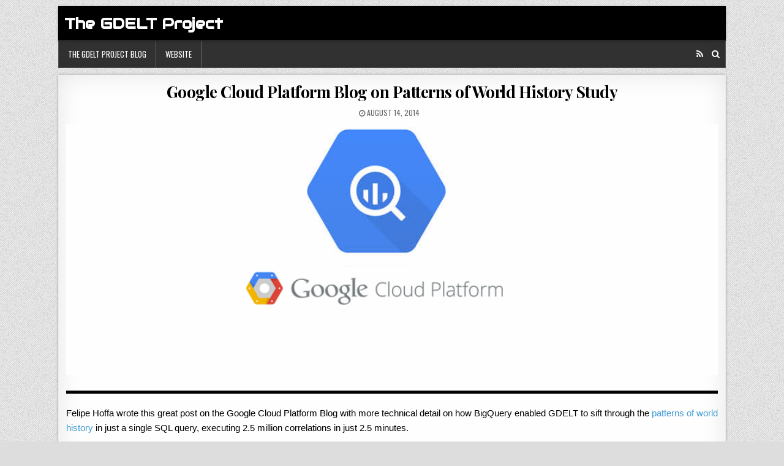

--- FILE ---
content_type: text/html; charset=UTF-8
request_url: https://blog.gdeltproject.org/google-cloud-platform-blog-on-patterns-of-world-history-study/
body_size: 7570
content:
<!DOCTYPE html>
<html lang="en-US">
<head>
<meta charset="UTF-8">
<meta name="viewport" content="width=device-width, initial-scale=1, maximum-scale=1">
<link rel="profile" href="http://gmpg.org/xfn/11">
<link rel="pingback" href="https://blog.gdeltproject.org/xmlrpc.php">
<title>Google Cloud Platform Blog on Patterns of World History Study &#8211; The GDELT Project</title>
<meta name='robots' content='max-image-preview:large' />
<link rel='dns-prefetch' href='//fonts.googleapis.com' />
<link rel='dns-prefetch' href='//s.w.org' />
<link rel="alternate" type="application/rss+xml" title="The GDELT Project &raquo; Feed" href="https://blog.gdeltproject.org/feed/" />
<link rel="alternate" type="application/rss+xml" title="The GDELT Project &raquo; Comments Feed" href="https://blog.gdeltproject.org/comments/feed/" />
		<!-- This site uses the Google Analytics by MonsterInsights plugin v8.1.0 - Using Analytics tracking - https://www.monsterinsights.com/ -->
							<script src="//www.googletagmanager.com/gtag/js?id=G-770GH0B85C"  type="text/javascript" data-cfasync="false" async></script>
			<script type="text/javascript" data-cfasync="false">
				var mi_version = '8.1.0';
				var mi_track_user = true;
				var mi_no_track_reason = '';
				
								var disableStrs = [
										'ga-disable-G-770GH0B85C',
															'ga-disable-UA-47450367-1',
									];

				/* Function to detect opted out users */
				function __gtagTrackerIsOptedOut() {
					for ( var index = 0; index < disableStrs.length; index++ ) {
						if ( document.cookie.indexOf( disableStrs[ index ] + '=true' ) > -1 ) {
							return true;
						}
					}

					return false;
				}

				/* Disable tracking if the opt-out cookie exists. */
				if ( __gtagTrackerIsOptedOut() ) {
					for ( var index = 0; index < disableStrs.length; index++ ) {
						window[ disableStrs[ index ] ] = true;
					}
				}

				/* Opt-out function */
				function __gtagTrackerOptout() {
					for ( var index = 0; index < disableStrs.length; index++ ) {
						document.cookie = disableStrs[ index ] + '=true; expires=Thu, 31 Dec 2099 23:59:59 UTC; path=/';
						window[ disableStrs[ index ] ] = true;
					}
				}

				if ( 'undefined' === typeof gaOptout ) {
					function gaOptout() {
						__gtagTrackerOptout();
					}
				}
								window.dataLayer = window.dataLayer || [];

				window.MonsterInsightsDualTracker = {
					helpers: {},
					trackers: {},
				};
				if ( mi_track_user ) {
					function __gtagDataLayer() {
						dataLayer.push( arguments );
					}

					function __gtagTracker( type, name, parameters ) {
						if ( type === 'event' ) {
															parameters.send_to = monsterinsights_frontend.v4_id;
								var hookName = name;
								if ( typeof parameters[ 'event_category' ] !== 'undefined' ) {
									hookName = parameters[ 'event_category' ] + ':' + name;
								}

								if ( typeof MonsterInsightsDualTracker.trackers[ hookName ] !== 'undefined' ) {
									MonsterInsightsDualTracker.trackers[ hookName ]( parameters );
								} else {
									__gtagDataLayer( 'event', name, parameters );
								}
							
															parameters.send_to = monsterinsights_frontend.ua;
								__gtagDataLayer.apply( null, arguments );
													} else {
							__gtagDataLayer.apply( null, arguments );
						}
					}
					__gtagTracker( 'js', new Date() );
					__gtagTracker( 'set', {
						'developer_id.dZGIzZG' : true,
											} );
										__gtagTracker( 'config', 'G-770GH0B85C', {"forceSSL":"true"} );
															__gtagTracker( 'config', 'UA-47450367-1', {"forceSSL":"true"} );
										window.gtag = __gtagTracker;										(
						function () {
							/* https://developers.google.com/analytics/devguides/collection/analyticsjs/ */
							/* ga and __gaTracker compatibility shim. */
							var noopfn = function () {
								return null;
							};
							var newtracker = function () {
								return new Tracker();
							};
							var Tracker = function () {
								return null;
							};
							var p = Tracker.prototype;
							p.get = noopfn;
							p.set = noopfn;
							p.send = function (){
								var args = Array.prototype.slice.call(arguments);
								args.unshift( 'send' );
								__gaTracker.apply(null, args);
							};
							var __gaTracker = function () {
								var len = arguments.length;
								if ( len === 0 ) {
									return;
								}
								var f = arguments[len - 1];
								if ( typeof f !== 'object' || f === null || typeof f.hitCallback !== 'function' ) {
									if ( 'send' === arguments[0] ) {
										var hitConverted, hitObject = false, action;
										if ( 'event' === arguments[1] ) {
											if ( 'undefined' !== typeof arguments[3] ) {
												hitObject = {
													'eventAction': arguments[3],
													'eventCategory': arguments[2],
													'eventLabel': arguments[4],
													'value': arguments[5] ? arguments[5] : 1,
												}
											}
										}
										if ( 'pageview' === arguments[1] ) {
											if ( 'undefined' !== typeof arguments[2] ) {
												hitObject = {
													'eventAction': 'page_view',
													'page_path' : arguments[2],
												}
											}
										}
										if ( typeof arguments[2] === 'object' ) {
											hitObject = arguments[2];
										}
										if ( typeof arguments[5] === 'object' ) {
											Object.assign( hitObject, arguments[5] );
										}
										if ( 'undefined' !== typeof arguments[1].hitType ) {
											hitObject = arguments[1];
											if ( 'pageview' === hitObject.hitType ) {
												hitObject.eventAction = 'page_view';
											}
										}
										if ( hitObject ) {
											action = 'timing' === arguments[1].hitType ? 'timing_complete' : hitObject.eventAction;
											hitConverted = mapArgs( hitObject );
											__gtagTracker( 'event', action, hitConverted );
										}
									}
									return;
								}

								function mapArgs( args ) {
									var arg, hit = {};
									var gaMap = {
										'eventCategory': 'event_category',
										'eventAction': 'event_action',
										'eventLabel': 'event_label',
										'eventValue': 'event_value',
										'nonInteraction': 'non_interaction',
										'timingCategory': 'event_category',
										'timingVar': 'name',
										'timingValue': 'value',
										'timingLabel': 'event_label',
										'page' : 'page_path',
										'location' : 'page_location',
										'title' : 'page_title',
									};
									for ( arg in args ) {
																				if ( ! ( ! args.hasOwnProperty(arg) || ! gaMap.hasOwnProperty(arg) ) ) {
											hit[gaMap[arg]] = args[arg];
										} else {
											hit[arg] = args[arg];
										}
									}
									return hit;
								}

								try {
									f.hitCallback();
								} catch ( ex ) {
								}
							};
							__gaTracker.create = newtracker;
							__gaTracker.getByName = newtracker;
							__gaTracker.getAll = function () {
								return [];
							};
							__gaTracker.remove = noopfn;
							__gaTracker.loaded = true;
							window['__gaTracker'] = __gaTracker;
						}
					)();
									} else {
										console.log( "" );
					( function () {
							function __gtagTracker() {
								return null;
							}
							window['__gtagTracker'] = __gtagTracker;
							window['gtag'] = __gtagTracker;
					} )();
									}
			</script>
				<!-- / Google Analytics by MonsterInsights -->
				<script type="text/javascript">
			window._wpemojiSettings = {"baseUrl":"https:\/\/s.w.org\/images\/core\/emoji\/13.1.0\/72x72\/","ext":".png","svgUrl":"https:\/\/s.w.org\/images\/core\/emoji\/13.1.0\/svg\/","svgExt":".svg","source":{"concatemoji":"https:\/\/blog.gdeltproject.org\/wp-includes\/js\/wp-emoji-release.min.js?ver=5.8.12"}};
			!function(e,a,t){var n,r,o,i=a.createElement("canvas"),p=i.getContext&&i.getContext("2d");function s(e,t){var a=String.fromCharCode;p.clearRect(0,0,i.width,i.height),p.fillText(a.apply(this,e),0,0);e=i.toDataURL();return p.clearRect(0,0,i.width,i.height),p.fillText(a.apply(this,t),0,0),e===i.toDataURL()}function c(e){var t=a.createElement("script");t.src=e,t.defer=t.type="text/javascript",a.getElementsByTagName("head")[0].appendChild(t)}for(o=Array("flag","emoji"),t.supports={everything:!0,everythingExceptFlag:!0},r=0;r<o.length;r++)t.supports[o[r]]=function(e){if(!p||!p.fillText)return!1;switch(p.textBaseline="top",p.font="600 32px Arial",e){case"flag":return s([127987,65039,8205,9895,65039],[127987,65039,8203,9895,65039])?!1:!s([55356,56826,55356,56819],[55356,56826,8203,55356,56819])&&!s([55356,57332,56128,56423,56128,56418,56128,56421,56128,56430,56128,56423,56128,56447],[55356,57332,8203,56128,56423,8203,56128,56418,8203,56128,56421,8203,56128,56430,8203,56128,56423,8203,56128,56447]);case"emoji":return!s([10084,65039,8205,55357,56613],[10084,65039,8203,55357,56613])}return!1}(o[r]),t.supports.everything=t.supports.everything&&t.supports[o[r]],"flag"!==o[r]&&(t.supports.everythingExceptFlag=t.supports.everythingExceptFlag&&t.supports[o[r]]);t.supports.everythingExceptFlag=t.supports.everythingExceptFlag&&!t.supports.flag,t.DOMReady=!1,t.readyCallback=function(){t.DOMReady=!0},t.supports.everything||(n=function(){t.readyCallback()},a.addEventListener?(a.addEventListener("DOMContentLoaded",n,!1),e.addEventListener("load",n,!1)):(e.attachEvent("onload",n),a.attachEvent("onreadystatechange",function(){"complete"===a.readyState&&t.readyCallback()})),(n=t.source||{}).concatemoji?c(n.concatemoji):n.wpemoji&&n.twemoji&&(c(n.twemoji),c(n.wpemoji)))}(window,document,window._wpemojiSettings);
		</script>
		<style type="text/css">
img.wp-smiley,
img.emoji {
	display: inline !important;
	border: none !important;
	box-shadow: none !important;
	height: 1em !important;
	width: 1em !important;
	margin: 0 .07em !important;
	vertical-align: -0.1em !important;
	background: none !important;
	padding: 0 !important;
}
</style>
	<link rel='stylesheet' id='wp-block-library-css'  href='https://blog.gdeltproject.org/wp-includes/css/dist/block-library/style.min.css?ver=5.8.12' type='text/css' media='all' />
<link rel='stylesheet' id='wp-pagenavi-css'  href='https://blog.gdeltproject.org/wp-content/themes/clean-grid-child/pagenavi-css.css?ver=2.70' type='text/css' media='all' />
<link rel='stylesheet' id='parent-style-css'  href='https://blog.gdeltproject.org/wp-content/themes/clean-grid/style.css?ver=5.8.12' type='text/css' media='all' />
<link crossorigin="anonymous" rel='stylesheet' id='wpb-google-fonts-css'  href='https://fonts.googleapis.com/css?family=Audiowide&#038;ver=5.8.12' type='text/css' media='all' />
<link rel='stylesheet' id='clean-grid-maincss-css'  href='https://blog.gdeltproject.org/wp-content/themes/clean-grid-child/style.css' type='text/css' media='all' />
<link rel='stylesheet' id='font-awesome-css'  href='https://blog.gdeltproject.org/wp-content/themes/clean-grid/assets/css/font-awesome.min.css' type='text/css' media='all' />
<link crossorigin="anonymous" rel='stylesheet' id='clean-grid-webfont-css'  href='//fonts.googleapis.com/css?family=Playfair+Display:400,400i,700,700i|Domine:400,700|Oswald:400,700' type='text/css' media='all' />
<script type='text/javascript' id='monsterinsights-frontend-script-js-extra'>
/* <![CDATA[ */
var monsterinsights_frontend = {"js_events_tracking":"true","download_extensions":"doc,pdf,ppt,zip,xls,docx,pptx,xlsx","inbound_paths":"[]","home_url":"https:\/\/blog.gdeltproject.org","hash_tracking":"false","ua":"UA-47450367-1","v4_id":"G-770GH0B85C"};
/* ]]> */
</script>
<script type='text/javascript' src='https://blog.gdeltproject.org/wp-content/plugins/google-analytics-for-wordpress/assets/js/frontend-gtag.min.js?ver=8.1.0' id='monsterinsights-frontend-script-js'></script>
<script type='text/javascript' src='https://blog.gdeltproject.org/wp-includes/js/jquery/jquery.min.js?ver=3.6.0' id='jquery-core-js'></script>
<script type='text/javascript' src='https://blog.gdeltproject.org/wp-includes/js/jquery/jquery-migrate.min.js?ver=3.3.2' id='jquery-migrate-js'></script>
<!--[if lt IE 9]>
<script type='text/javascript' src='https://blog.gdeltproject.org/wp-content/themes/clean-grid/assets/js/html5shiv.js' id='html5shiv-js'></script>
<![endif]-->
<!--[if lt IE 9]>
<script type='text/javascript' src='https://blog.gdeltproject.org/wp-content/themes/clean-grid/assets/js/respond.js' id='respond-js'></script>
<![endif]-->
<link rel="https://api.w.org/" href="https://blog.gdeltproject.org/wp-json/" /><link rel="alternate" type="application/json" href="https://blog.gdeltproject.org/wp-json/wp/v2/posts/525" /><link rel="EditURI" type="application/rsd+xml" title="RSD" href="https://blog.gdeltproject.org/xmlrpc.php?rsd" />
<link rel="wlwmanifest" type="application/wlwmanifest+xml" href="https://blog.gdeltproject.org/wp-includes/wlwmanifest.xml" /> 
<meta name="generator" content="WordPress 5.8.12" />
<link rel="canonical" href="https://blog.gdeltproject.org/google-cloud-platform-blog-on-patterns-of-world-history-study/" />
<link rel='shortlink' href='https://blog.gdeltproject.org/?p=525' />
<link rel="alternate" type="application/json+oembed" href="https://blog.gdeltproject.org/wp-json/oembed/1.0/embed?url=https%3A%2F%2Fblog.gdeltproject.org%2Fgoogle-cloud-platform-blog-on-patterns-of-world-history-study%2F" />
<link rel="alternate" type="text/xml+oembed" href="https://blog.gdeltproject.org/wp-json/oembed/1.0/embed?url=https%3A%2F%2Fblog.gdeltproject.org%2Fgoogle-cloud-platform-blog-on-patterns-of-world-history-study%2F&#038;format=xml" />
<style type="text/css" id="custom-background-css">
body.custom-background { background-image: url("https://blog.gdeltproject.org/wp-content/themes/clean-grid/assets/images/background.png"); background-position: left top; background-size: auto; background-repeat: repeat; background-attachment: fixed; }
</style>
	<link rel="amphtml" href="https://blog.gdeltproject.org/google-cloud-platform-blog-on-patterns-of-world-history-study/amp/"></head>

<body class="post-template-default single single-post postid-525 single-format-standard custom-background clean-grid-animated clean-grid-fadein siteorigin-panels siteorigin-panels-before-js clean-grid-page-full-width" id="clean-grid-site-body" itemscope="itemscope" itemtype="http://schema.org/WebPage">

<div class="clean-grid-outer-wrapper-full">
<div class="clean-grid-outer-wrapper">

<div class="clean-grid-header clearfix" id="clean-grid-header" itemscope="itemscope" itemtype="http://schema.org/WPHeader" role="banner">
<div class="clean-grid-head-content clearfix" id="clean-grid-head-content">


<div class="clean-grid-header-inside clearfix">
<div class="clean-grid-logo" id="clean-grid-logo">
    <div class="site-branding">
      <h1 class="clean-grid-site-title"><a href="https://blog.gdeltproject.org/" rel="home">The GDELT Project</a></h1>
      <p class="clean-grid-site-description"></p>
    </div>
</div><!--/#clean-grid-logo -->

<div class="clean-grid-header-banner" id="clean-grid-header-banner">
</div><!--/#clean-grid-header-banner -->
</div>

</div><!--/#clean-grid-head-content -->
</div><!--/#clean-grid-header -->

<div class="clean-grid-menu-container clearfix">
<div class="clean-grid-menu-container-inside clearfix">

<nav class="clean-grid-nav-primary" id="clean-grid-primary-navigation" itemscope="itemscope" itemtype="http://schema.org/SiteNavigationElement" role="navigation">
<div class="menu-top-menu-container"><ul id="menu-primary-navigation" class="menu clean-grid-nav-menu menu-primary"><li id="menu-item-5278" class="menu-item menu-item-type-custom menu-item-object-custom menu-item-home menu-item-5278"><a href="http://blog.gdeltproject.org/">The GDELT Project Blog</a></li>
<li id="menu-item-5349" class="menu-item menu-item-type-custom menu-item-object-custom menu-item-5349"><a href="https://www.gdeltproject.org">Website</a></li>
</ul></div></nav>

<div class='clean-grid-top-social-icons'>
                                                                                                                                    <a href="http://blog.gdeltproject.org/feed/" target="_blank" class="clean-grid-social-icon-rss" title="RSS"><i class="fa fa-rss" aria-hidden="true"></i></a>    <a href="#" title="Search" class="clean-grid-social-search-icon"><i class="fa fa-search"></i></a>
</div>

<div class='clean-grid-social-search-box'>

<form role="search" method="get" class="clean-grid-search-form" action="https://blog.gdeltproject.org/">
<label>
    <span class="screen-reader-text">Search for:</span>
    <input type="search" class="clean-grid-search-field" placeholder="Search &hellip;" value="" name="s" />
</label>
<input type="submit" class="clean-grid-search-submit" value="Search" />
</form></div>

</div>
</div>


<div class="clean-grid-featured-posts-area clean-grid-top-wrapper clearfix">
</div>

<div class="clean-grid-wrapper clearfix" id="clean-grid-wrapper">
<div class="clean-grid-content-wrapper clearfix" id="clean-grid-content-wrapper">
<div class="clean-grid-main-wrapper clearfix" id="clean-grid-main-wrapper" itemscope="itemscope" itemtype="http://schema.org/Blog" role="main">
<div class="theiaStickySidebar">


<div class="clean-grid-featured-posts-area clearfix">
</div>

<div class="clean-grid-posts-wrapper" id="clean-grid-posts-wrapper">


    
<article id="post-525" class="clean-grid-post-singular clean-grid-box post-525 post type-post status-publish format-standard has-post-thumbnail hentry category-uncategorized wpcat-1-id">

    <header class="entry-header">
        
        <h1 class="post-title entry-title"><a href="https://blog.gdeltproject.org/google-cloud-platform-blog-on-patterns-of-world-history-study/" rel="bookmark">Google Cloud Platform Blog on Patterns of World History Study</a></h1>
                <div class="clean-grid-entry-meta-single">
        <span class="clean-grid-entry-meta-single-date"><i class="fa fa-clock-o"></i>&nbsp;August 14, 2014</span>            </div>
        </header><!-- .entry-header -->

    <div class="entry-content clearfix">
                                        <a href="https://blog.gdeltproject.org/google-cloud-platform-blog-on-patterns-of-world-history-study/" title="Permanent Link to Google Cloud Platform Blog on Patterns of World History Study"><img width="960" height="370" src="https://blog.gdeltproject.org/wp-content/uploads/2014-gdelt-in-google-bigquery.png" class="clean-grid-post-thumbnail-single wp-post-image" alt="" loading="lazy" srcset="https://blog.gdeltproject.org/wp-content/uploads/2014-gdelt-in-google-bigquery.png 960w, https://blog.gdeltproject.org/wp-content/uploads/2014-gdelt-in-google-bigquery-150x58.png 150w, https://blog.gdeltproject.org/wp-content/uploads/2014-gdelt-in-google-bigquery-300x116.png 300w, https://blog.gdeltproject.org/wp-content/uploads/2014-gdelt-in-google-bigquery-768x296.png 768w" sizes="(max-width: 960px) 100vw, 960px" /></a>
                <p>Felipe Hoffa wrote this great post on the Google Cloud Platform Blog with more technical detail on how BigQuery enabled GDELT to sift through the <a href="http://blog.gdeltproject.org/towards-psychohistory-uncovering-the-patterns-of-world-history-with-google-bigquery/">patterns of world history</a> in just a single SQL query, executing 2.5 million correlations in just 2.5 minutes.</p>
<p><a href="http://googlecloudplatform.blogspot.com/2014/08/correlating-patterns-of-world-history-with-bigquery.html">Read the Blog Post</a>.</p>
    </div><!-- .entry-content -->

    <footer class="entry-footer">
            </footer><!-- .entry-footer -->

    
</article>
    
	<nav class="navigation post-navigation" role="navigation" aria-label="Posts">
		<h2 class="screen-reader-text">Post navigation</h2>
		<div class="nav-links"><div class="nav-previous"><a href="https://blog.gdeltproject.org/gigaom-covers-gdelt-patterns-of-world-history-study/" rel="prev">&larr; GigaOM Covers GDELT Patterns of World History Study</a></div><div class="nav-next"><a href="https://blog.gdeltproject.org/gdelt-celebrates-1-million-downloads/" rel="next">GDELT Celebrates 1 Million Downloads! &rarr;</a></div></div>
	</nav>
    
<div class="clear"></div>

</div><!--/#clean-grid-posts-wrapper -->


<div class="clean-grid-featured-posts-area clearfix">
</div>

</div>
</div><!-- /#clean-grid-main-wrapper -->


<div class="clean-grid-sidebar-wrapper clearfix" id="clean-grid-sidebar-wrapper" itemscope="itemscope" itemtype="http://schema.org/WPSideBar" role="complementary">
<div class="theiaStickySidebar">


</div>
</div><!-- /#clean-grid-sidebar-wrapper-->

</div><!--/#clean-grid-content-wrapper -->
</div><!--/#clean-grid-wrapper -->



<div class='clean-grid-footer-blocks clearfix' id='clean-grid-footer-blocks' itemscope='itemscope' itemtype='http://schema.org/WPFooter' role='contentinfo'>
<div class='clearfix'>

<div class='clean-grid-footer-block-1'>
<div id="archives-8" class="clean-grid-footer-widget widget widget_archive"><h2 class="clean-grid-widget-title"><span>Archives</span></h2>		<label class="screen-reader-text" for="archives-dropdown-8">Archives</label>
		<select id="archives-dropdown-8" name="archive-dropdown">
			
			<option value="">Select Month</option>
				<option value='https://blog.gdeltproject.org/2026/01/'> January 2026 </option>
	<option value='https://blog.gdeltproject.org/2025/12/'> December 2025 </option>
	<option value='https://blog.gdeltproject.org/2025/11/'> November 2025 </option>
	<option value='https://blog.gdeltproject.org/2025/10/'> October 2025 </option>
	<option value='https://blog.gdeltproject.org/2025/09/'> September 2025 </option>
	<option value='https://blog.gdeltproject.org/2025/08/'> August 2025 </option>
	<option value='https://blog.gdeltproject.org/2025/07/'> July 2025 </option>
	<option value='https://blog.gdeltproject.org/2025/06/'> June 2025 </option>
	<option value='https://blog.gdeltproject.org/2025/05/'> May 2025 </option>
	<option value='https://blog.gdeltproject.org/2025/04/'> April 2025 </option>
	<option value='https://blog.gdeltproject.org/2025/03/'> March 2025 </option>
	<option value='https://blog.gdeltproject.org/2025/02/'> February 2025 </option>
	<option value='https://blog.gdeltproject.org/2025/01/'> January 2025 </option>
	<option value='https://blog.gdeltproject.org/2024/12/'> December 2024 </option>
	<option value='https://blog.gdeltproject.org/2024/11/'> November 2024 </option>
	<option value='https://blog.gdeltproject.org/2024/10/'> October 2024 </option>
	<option value='https://blog.gdeltproject.org/2024/09/'> September 2024 </option>
	<option value='https://blog.gdeltproject.org/2024/08/'> August 2024 </option>
	<option value='https://blog.gdeltproject.org/2024/07/'> July 2024 </option>
	<option value='https://blog.gdeltproject.org/2024/06/'> June 2024 </option>
	<option value='https://blog.gdeltproject.org/2024/05/'> May 2024 </option>
	<option value='https://blog.gdeltproject.org/2024/04/'> April 2024 </option>
	<option value='https://blog.gdeltproject.org/2024/03/'> March 2024 </option>
	<option value='https://blog.gdeltproject.org/2024/02/'> February 2024 </option>
	<option value='https://blog.gdeltproject.org/2024/01/'> January 2024 </option>
	<option value='https://blog.gdeltproject.org/2023/12/'> December 2023 </option>
	<option value='https://blog.gdeltproject.org/2023/11/'> November 2023 </option>
	<option value='https://blog.gdeltproject.org/2023/10/'> October 2023 </option>
	<option value='https://blog.gdeltproject.org/2023/09/'> September 2023 </option>
	<option value='https://blog.gdeltproject.org/2023/08/'> August 2023 </option>
	<option value='https://blog.gdeltproject.org/2023/07/'> July 2023 </option>
	<option value='https://blog.gdeltproject.org/2023/06/'> June 2023 </option>
	<option value='https://blog.gdeltproject.org/2023/05/'> May 2023 </option>
	<option value='https://blog.gdeltproject.org/2023/04/'> April 2023 </option>
	<option value='https://blog.gdeltproject.org/2023/03/'> March 2023 </option>
	<option value='https://blog.gdeltproject.org/2023/02/'> February 2023 </option>
	<option value='https://blog.gdeltproject.org/2023/01/'> January 2023 </option>
	<option value='https://blog.gdeltproject.org/2022/12/'> December 2022 </option>
	<option value='https://blog.gdeltproject.org/2022/11/'> November 2022 </option>
	<option value='https://blog.gdeltproject.org/2022/10/'> October 2022 </option>
	<option value='https://blog.gdeltproject.org/2022/09/'> September 2022 </option>
	<option value='https://blog.gdeltproject.org/2022/08/'> August 2022 </option>
	<option value='https://blog.gdeltproject.org/2022/07/'> July 2022 </option>
	<option value='https://blog.gdeltproject.org/2022/06/'> June 2022 </option>
	<option value='https://blog.gdeltproject.org/2022/05/'> May 2022 </option>
	<option value='https://blog.gdeltproject.org/2022/04/'> April 2022 </option>
	<option value='https://blog.gdeltproject.org/2022/03/'> March 2022 </option>
	<option value='https://blog.gdeltproject.org/2022/02/'> February 2022 </option>
	<option value='https://blog.gdeltproject.org/2022/01/'> January 2022 </option>
	<option value='https://blog.gdeltproject.org/2021/12/'> December 2021 </option>
	<option value='https://blog.gdeltproject.org/2021/11/'> November 2021 </option>
	<option value='https://blog.gdeltproject.org/2021/10/'> October 2021 </option>
	<option value='https://blog.gdeltproject.org/2021/09/'> September 2021 </option>
	<option value='https://blog.gdeltproject.org/2021/08/'> August 2021 </option>
	<option value='https://blog.gdeltproject.org/2021/07/'> July 2021 </option>
	<option value='https://blog.gdeltproject.org/2021/06/'> June 2021 </option>
	<option value='https://blog.gdeltproject.org/2021/05/'> May 2021 </option>
	<option value='https://blog.gdeltproject.org/2021/04/'> April 2021 </option>
	<option value='https://blog.gdeltproject.org/2021/03/'> March 2021 </option>
	<option value='https://blog.gdeltproject.org/2021/02/'> February 2021 </option>
	<option value='https://blog.gdeltproject.org/2021/01/'> January 2021 </option>
	<option value='https://blog.gdeltproject.org/2020/12/'> December 2020 </option>
	<option value='https://blog.gdeltproject.org/2020/11/'> November 2020 </option>
	<option value='https://blog.gdeltproject.org/2020/10/'> October 2020 </option>
	<option value='https://blog.gdeltproject.org/2020/09/'> September 2020 </option>
	<option value='https://blog.gdeltproject.org/2020/08/'> August 2020 </option>
	<option value='https://blog.gdeltproject.org/2020/07/'> July 2020 </option>
	<option value='https://blog.gdeltproject.org/2020/06/'> June 2020 </option>
	<option value='https://blog.gdeltproject.org/2020/05/'> May 2020 </option>
	<option value='https://blog.gdeltproject.org/2020/04/'> April 2020 </option>
	<option value='https://blog.gdeltproject.org/2020/03/'> March 2020 </option>
	<option value='https://blog.gdeltproject.org/2020/02/'> February 2020 </option>
	<option value='https://blog.gdeltproject.org/2020/01/'> January 2020 </option>
	<option value='https://blog.gdeltproject.org/2019/12/'> December 2019 </option>
	<option value='https://blog.gdeltproject.org/2019/11/'> November 2019 </option>
	<option value='https://blog.gdeltproject.org/2019/10/'> October 2019 </option>
	<option value='https://blog.gdeltproject.org/2019/09/'> September 2019 </option>
	<option value='https://blog.gdeltproject.org/2019/08/'> August 2019 </option>
	<option value='https://blog.gdeltproject.org/2019/07/'> July 2019 </option>
	<option value='https://blog.gdeltproject.org/2019/06/'> June 2019 </option>
	<option value='https://blog.gdeltproject.org/2019/05/'> May 2019 </option>
	<option value='https://blog.gdeltproject.org/2019/04/'> April 2019 </option>
	<option value='https://blog.gdeltproject.org/2019/03/'> March 2019 </option>
	<option value='https://blog.gdeltproject.org/2019/02/'> February 2019 </option>
	<option value='https://blog.gdeltproject.org/2019/01/'> January 2019 </option>
	<option value='https://blog.gdeltproject.org/2018/12/'> December 2018 </option>
	<option value='https://blog.gdeltproject.org/2018/11/'> November 2018 </option>
	<option value='https://blog.gdeltproject.org/2018/10/'> October 2018 </option>
	<option value='https://blog.gdeltproject.org/2018/09/'> September 2018 </option>
	<option value='https://blog.gdeltproject.org/2018/08/'> August 2018 </option>
	<option value='https://blog.gdeltproject.org/2018/07/'> July 2018 </option>
	<option value='https://blog.gdeltproject.org/2018/06/'> June 2018 </option>
	<option value='https://blog.gdeltproject.org/2018/05/'> May 2018 </option>
	<option value='https://blog.gdeltproject.org/2018/04/'> April 2018 </option>
	<option value='https://blog.gdeltproject.org/2018/03/'> March 2018 </option>
	<option value='https://blog.gdeltproject.org/2018/02/'> February 2018 </option>
	<option value='https://blog.gdeltproject.org/2018/01/'> January 2018 </option>
	<option value='https://blog.gdeltproject.org/2017/12/'> December 2017 </option>
	<option value='https://blog.gdeltproject.org/2017/11/'> November 2017 </option>
	<option value='https://blog.gdeltproject.org/2017/10/'> October 2017 </option>
	<option value='https://blog.gdeltproject.org/2017/09/'> September 2017 </option>
	<option value='https://blog.gdeltproject.org/2017/08/'> August 2017 </option>
	<option value='https://blog.gdeltproject.org/2017/07/'> July 2017 </option>
	<option value='https://blog.gdeltproject.org/2017/06/'> June 2017 </option>
	<option value='https://blog.gdeltproject.org/2017/05/'> May 2017 </option>
	<option value='https://blog.gdeltproject.org/2017/04/'> April 2017 </option>
	<option value='https://blog.gdeltproject.org/2017/03/'> March 2017 </option>
	<option value='https://blog.gdeltproject.org/2017/02/'> February 2017 </option>
	<option value='https://blog.gdeltproject.org/2017/01/'> January 2017 </option>
	<option value='https://blog.gdeltproject.org/2016/12/'> December 2016 </option>
	<option value='https://blog.gdeltproject.org/2016/11/'> November 2016 </option>
	<option value='https://blog.gdeltproject.org/2016/10/'> October 2016 </option>
	<option value='https://blog.gdeltproject.org/2016/09/'> September 2016 </option>
	<option value='https://blog.gdeltproject.org/2016/08/'> August 2016 </option>
	<option value='https://blog.gdeltproject.org/2016/07/'> July 2016 </option>
	<option value='https://blog.gdeltproject.org/2016/06/'> June 2016 </option>
	<option value='https://blog.gdeltproject.org/2016/05/'> May 2016 </option>
	<option value='https://blog.gdeltproject.org/2016/04/'> April 2016 </option>
	<option value='https://blog.gdeltproject.org/2016/03/'> March 2016 </option>
	<option value='https://blog.gdeltproject.org/2016/02/'> February 2016 </option>
	<option value='https://blog.gdeltproject.org/2016/01/'> January 2016 </option>
	<option value='https://blog.gdeltproject.org/2015/12/'> December 2015 </option>
	<option value='https://blog.gdeltproject.org/2015/11/'> November 2015 </option>
	<option value='https://blog.gdeltproject.org/2015/10/'> October 2015 </option>
	<option value='https://blog.gdeltproject.org/2015/09/'> September 2015 </option>
	<option value='https://blog.gdeltproject.org/2015/08/'> August 2015 </option>
	<option value='https://blog.gdeltproject.org/2015/07/'> July 2015 </option>
	<option value='https://blog.gdeltproject.org/2015/06/'> June 2015 </option>
	<option value='https://blog.gdeltproject.org/2015/05/'> May 2015 </option>
	<option value='https://blog.gdeltproject.org/2015/04/'> April 2015 </option>
	<option value='https://blog.gdeltproject.org/2015/03/'> March 2015 </option>
	<option value='https://blog.gdeltproject.org/2015/02/'> February 2015 </option>
	<option value='https://blog.gdeltproject.org/2015/01/'> January 2015 </option>
	<option value='https://blog.gdeltproject.org/2014/12/'> December 2014 </option>
	<option value='https://blog.gdeltproject.org/2014/11/'> November 2014 </option>
	<option value='https://blog.gdeltproject.org/2014/10/'> October 2014 </option>
	<option value='https://blog.gdeltproject.org/2014/09/'> September 2014 </option>
	<option value='https://blog.gdeltproject.org/2014/08/'> August 2014 </option>
	<option value='https://blog.gdeltproject.org/2014/07/'> July 2014 </option>
	<option value='https://blog.gdeltproject.org/2014/06/'> June 2014 </option>
	<option value='https://blog.gdeltproject.org/2014/05/'> May 2014 </option>
	<option value='https://blog.gdeltproject.org/2014/04/'> April 2014 </option>
	<option value='https://blog.gdeltproject.org/2014/03/'> March 2014 </option>
	<option value='https://blog.gdeltproject.org/2014/02/'> February 2014 </option>
	<option value='https://blog.gdeltproject.org/2014/01/'> January 2014 </option>
	<option value='https://blog.gdeltproject.org/2013/12/'> December 2013 </option>
	<option value='https://blog.gdeltproject.org/2013/11/'> November 2013 </option>
	<option value='https://blog.gdeltproject.org/2013/10/'> October 2013 </option>
	<option value='https://blog.gdeltproject.org/2013/09/'> September 2013 </option>
	<option value='https://blog.gdeltproject.org/2013/08/'> August 2013 </option>
	<option value='https://blog.gdeltproject.org/2013/07/'> July 2013 </option>
	<option value='https://blog.gdeltproject.org/2013/06/'> June 2013 </option>
	<option value='https://blog.gdeltproject.org/2013/05/'> May 2013 </option>
	<option value='https://blog.gdeltproject.org/2013/04/'> April 2013 </option>
	<option value='https://blog.gdeltproject.org/2013/03/'> March 2013 </option>
	<option value='https://blog.gdeltproject.org/2013/02/'> February 2013 </option>
	<option value='https://blog.gdeltproject.org/2013/01/'> January 2013 </option>
	<option value='https://blog.gdeltproject.org/2012/12/'> December 2012 </option>
	<option value='https://blog.gdeltproject.org/2012/11/'> November 2012 </option>
	<option value='https://blog.gdeltproject.org/2012/10/'> October 2012 </option>
	<option value='https://blog.gdeltproject.org/2012/09/'> September 2012 </option>
	<option value='https://blog.gdeltproject.org/2012/08/'> August 2012 </option>
	<option value='https://blog.gdeltproject.org/2012/07/'> July 2012 </option>
	<option value='https://blog.gdeltproject.org/2012/06/'> June 2012 </option>
	<option value='https://blog.gdeltproject.org/2012/05/'> May 2012 </option>
	<option value='https://blog.gdeltproject.org/2012/04/'> April 2012 </option>
	<option value='https://blog.gdeltproject.org/2011/12/'> December 2011 </option>
	<option value='https://blog.gdeltproject.org/2011/11/'> November 2011 </option>
	<option value='https://blog.gdeltproject.org/2011/10/'> October 2011 </option>
	<option value='https://blog.gdeltproject.org/2011/09/'> September 2011 </option>
	<option value='https://blog.gdeltproject.org/2011/08/'> August 2011 </option>
	<option value='https://blog.gdeltproject.org/2011/07/'> July 2011 </option>
	<option value='https://blog.gdeltproject.org/2011/05/'> May 2011 </option>
	<option value='https://blog.gdeltproject.org/2011/04/'> April 2011 </option>
	<option value='https://blog.gdeltproject.org/2011/03/'> March 2011 </option>
	<option value='https://blog.gdeltproject.org/2010/11/'> November 2010 </option>
	<option value='https://blog.gdeltproject.org/2010/09/'> September 2010 </option>
	<option value='https://blog.gdeltproject.org/2010/08/'> August 2010 </option>
	<option value='https://blog.gdeltproject.org/2010/06/'> June 2010 </option>
	<option value='https://blog.gdeltproject.org/2010/03/'> March 2010 </option>
	<option value='https://blog.gdeltproject.org/2009/11/'> November 2009 </option>
	<option value='https://blog.gdeltproject.org/2009/10/'> October 2009 </option>
	<option value='https://blog.gdeltproject.org/2009/07/'> July 2009 </option>
	<option value='https://blog.gdeltproject.org/2009/05/'> May 2009 </option>
	<option value='https://blog.gdeltproject.org/2009/01/'> January 2009 </option>
	<option value='https://blog.gdeltproject.org/2008/11/'> November 2008 </option>
	<option value='https://blog.gdeltproject.org/2008/10/'> October 2008 </option>
	<option value='https://blog.gdeltproject.org/2008/07/'> July 2008 </option>
	<option value='https://blog.gdeltproject.org/2008/04/'> April 2008 </option>
	<option value='https://blog.gdeltproject.org/2008/01/'> January 2008 </option>
	<option value='https://blog.gdeltproject.org/2007/10/'> October 2007 </option>
	<option value='https://blog.gdeltproject.org/2007/07/'> July 2007 </option>
	<option value='https://blog.gdeltproject.org/2006/06/'> June 2006 </option>
	<option value='https://blog.gdeltproject.org/2006/05/'> May 2006 </option>
	<option value='https://blog.gdeltproject.org/2006/01/'> January 2006 </option>
	<option value='https://blog.gdeltproject.org/2005/12/'> December 2005 </option>
	<option value='https://blog.gdeltproject.org/2005/09/'> September 2005 </option>
	<option value='https://blog.gdeltproject.org/2005/05/'> May 2005 </option>
	<option value='https://blog.gdeltproject.org/2005/01/'> January 2005 </option>
	<option value='https://blog.gdeltproject.org/2004/07/'> July 2004 </option>
	<option value='https://blog.gdeltproject.org/2004/06/'> June 2004 </option>

		</select>

<script type="text/javascript">
/* <![CDATA[ */
(function() {
	var dropdown = document.getElementById( "archives-dropdown-8" );
	function onSelectChange() {
		if ( dropdown.options[ dropdown.selectedIndex ].value !== '' ) {
			document.location.href = this.options[ this.selectedIndex ].value;
		}
	}
	dropdown.onchange = onSelectChange;
})();
/* ]]> */
</script>
			</div></div>

<div class='clean-grid-footer-block-2'>
</div>

<div class='clean-grid-footer-block-3'>
</div>

<div class='clean-grid-footer-block-4'>
</div>

</div>
</div><!--/#clean-grid-footer-blocks-->


<div class='clean-grid-footer clearfix' id='clean-grid-footer'>
<div class='clean-grid-foot-wrap clearfix'>
  <p class='clean-grid-copyright'>The Official GDELT Project Blog</p>
</div>
</div><!--/#clean-grid-footer -->

</div>
</div>

<script type='text/javascript' src='https://blog.gdeltproject.org/wp-content/themes/clean-grid/assets/js/jquery.fitvids.js' id='fitvids-js'></script>
<script type='text/javascript' src='https://blog.gdeltproject.org/wp-content/themes/clean-grid/assets/js/ResizeSensor.js' id='ResizeSensor-js'></script>
<script type='text/javascript' src='https://blog.gdeltproject.org/wp-content/themes/clean-grid/assets/js/theia-sticky-sidebar.js' id='theia-sticky-sidebar-js'></script>
<script type='text/javascript' id='clean-grid-customjs-js-extra'>
/* <![CDATA[ */
var clean_grid_ajax_object = {"ajaxurl":"https:\/\/blog.gdeltproject.org\/wp-admin\/admin-ajax.php","sticky_menu":"1","sticky_sidebar":"1"};
/* ]]> */
</script>
<script type='text/javascript' src='https://blog.gdeltproject.org/wp-content/themes/clean-grid/assets/js/custom.js' id='clean-grid-customjs-js'></script>
<script type='text/javascript' src='https://blog.gdeltproject.org/wp-includes/js/wp-embed.min.js?ver=5.8.12' id='wp-embed-js'></script>
<script type="text/javascript">document.body.className = document.body.className.replace("siteorigin-panels-before-js","");</script></body>
</html>